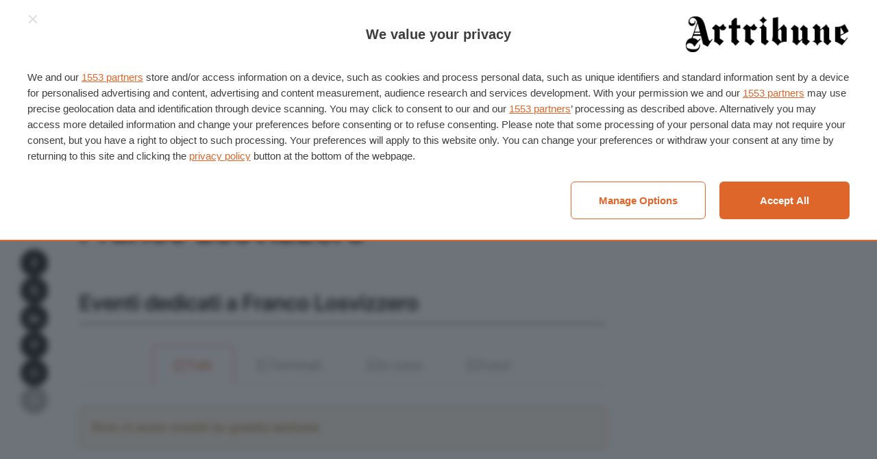

--- FILE ---
content_type: application/x-javascript
request_url: https://www.artribune.com/wp-content/plugins/woocommerce-subscriptions-gifting/js/wcs-gifting.js?ver=2.0.0
body_size: 734
content:
jQuery(document).ready(function($){
	set_shipping_address_notice_visibility( true );

	$(document).on( 'change', '.woocommerce_subscription_gifting_checkbox[type="checkbox"]',function( e, eventContext ) {
		if ($(this).is(':checked')) {
			$(this).closest( 'fieldset' ).find( '.wcsg_add_recipient_fields' ).slideDown( 250, function() {
				if ( 'undefined' === typeof( eventContext ) || 'pageload' != eventContext ) {
					$( this ).find( '.recipient_email' ).trigger( 'focus' );
				}
			} );

			const shipToDifferentAddressCheckbox  = $( document ).find( '#ship-to-different-address-checkbox' );
			if ( ! shipToDifferentAddressCheckbox.is( ':checked' ) ) {
				shipToDifferentAddressCheckbox.click();
			}
			set_shipping_address_notice_visibility( false );
		} else {
			$(this).closest( 'fieldset' ).find( '.wcsg_add_recipient_fields' ).slideUp( 250 );

			var recipient_email_element = $(this).closest( 'fieldset' ).find( '.recipient_email' );
			recipient_email_element.val('');
			set_shipping_address_notice_visibility( true );

			if ( $( 'form.checkout' ).length !== 0 ) {
				// Trigger the event to update the checkout after the recipient field has been cleared
				update_checkout();
			}
		}
	});

	/**
	 * Handles recipient e-mail inputs on the cart page.
	 */
	var cart = {
		init: function() {
			$( document ).on( 'submit', 'div.woocommerce > form', this.set_update_cart_as_clicked );

			// We need to make sure our callback is hooked before WC's.
			var handlers = $._data( document, "events" );
			if ( 'undefined' !== typeof handlers['submit'] ) {
				handlers['submit'].unshift( handlers['submit'].pop() );
			}
		},

		set_update_cart_as_clicked: function( evt ) {
			var $form = $( evt.target );
			var $submit = $( document.activeElement );

			// If we're not on the cart page exit.
			if ( 0 === $form.find( 'table.shop_table.cart' ).length ) {
				return;
			}

			// If the recipient email element is the active element, the clicked button is the update cart button.
			if ( $submit.is( 'input.recipient_email' ) ) {
				$( ':input[type="submit"][name="update_cart"]' ).attr( 'clicked', 'true' );
			}
		}
	};
	cart.init();

	/*******************************************
	 * Update checkout on input changed events *
	 *******************************************/
	var update_timer;

	$(document).on( 'change', '.recipient_email', function() {

		if ( $( 'form.checkout' ).length === 0 ) {
			return;
		}

		// Update the checkout so recurring carts are updated
		if ( $( this ).hasClass( 'wcsg_needs_update' ) ) {
			update_checkout();
		}
	});

	$(document).on( 'keyup', '.recipient_email', function( e ) {
		var code = e.keyCode || e.which || 0;

		if ( $( 'form.checkout' ).length === 0 || code === 9 ) {
			return true;
		}

		var current_recipient  = $( this ).val();
		var original_recipient = $( this ).attr( 'data-recipient' );
		reset_checkout_update_timer();

		// If the recipient has changed since last load, mark the element as needing an update
		if ( current_recipient !== original_recipient ) {
			$( this ).addClass( 'wcsg_needs_update' );
			update_timer = setTimeout( update_checkout, '1500' );
		} else {
			$( this ).removeClass( 'wcsg_needs_update' );
		}
	});

	function update_checkout() {
		reset_checkout_update_timer();
		$( '.recipient_email' ).removeClass( 'wcsg_needs_update' );
		$( document.body ).trigger( 'update_checkout' );
	}

	function reset_checkout_update_timer() {
		clearTimeout( update_timer );
	}

	function set_shipping_address_notice_visibility( hide = true ) {
		const notice = $( 'form.checkout' )
			.find( '.woocommerce-shipping-fields' )
			.find( '.woocommerce-info' );

		if ( ! notice.length ) {
			return;
		}

		if ( hide ) {
			notice.css( { 'display': 'none' } );
		} else {
			notice.css( { 'display': '' } );
		}
	}

	// Triggers
	$( '.woocommerce_subscription_gifting_checkbox[type="checkbox"]' ).trigger( 'change', 'pageload' );
});


--- FILE ---
content_type: application/javascript; charset=UTF-8
request_url: https://www.artribune.com/cdn-cgi/challenge-platform/h/g/scripts/jsd/fc21b7e0d793/main.js?
body_size: 4583
content:
window._cf_chl_opt={oPNF3:'g'};~function(V4,X,v,z,F,J,l,S,Q){V4=o,function(k,A,VZ,V3,b,E){for(VZ={k:419,A:381,b:374,E:434,R:449,i:364,H:443,P:436,G:432,d:438},V3=o,b=k();!![];)try{if(E=-parseInt(V3(VZ.k))/1+parseInt(V3(VZ.A))/2*(-parseInt(V3(VZ.b))/3)+-parseInt(V3(VZ.E))/4+-parseInt(V3(VZ.R))/5*(parseInt(V3(VZ.i))/6)+-parseInt(V3(VZ.H))/7+-parseInt(V3(VZ.P))/8*(parseInt(V3(VZ.G))/9)+parseInt(V3(VZ.d))/10,A===E)break;else b.push(b.shift())}catch(R){b.push(b.shift())}}(V,644710),X=this||self,v=X[V4(378)],z=D(),F=function(Vy,Vm,Vt,Vd,VG,VH,Vr,A,b,E){return Vy={k:440,A:367},Vm={k:441,A:429,b:441,E:441,R:422,i:464,H:429,P:441},Vt={k:413},Vd={k:368},VG={k:413,A:464,b:358,E:398,R:431,i:358,H:358,P:398,G:368,d:429,m:368,y:429,B:429,T:429,s:441,f:441,x:358,O:429,c:368,L:429,n:429,j:368,M:429,V0:429,V1:422},VH={k:404,A:464},Vr=V4,A=String[Vr(Vy.k)],b={'h':function(R){return null==R?'':b.g(R,6,function(i,Vp){return Vp=o,Vp(VH.k)[Vp(VH.A)](i)})},'g':function(R,i,H,Vb,P,G,y,B,T,s,x,O,L,j,M,V0,V1,V2){if(Vb=Vr,R==null)return'';for(G={},y={},B='',T=2,s=3,x=2,O=[],L=0,j=0,M=0;M<R[Vb(VG.k)];M+=1)if(V0=R[Vb(VG.A)](M),Object[Vb(VG.b)][Vb(VG.E)][Vb(VG.R)](G,V0)||(G[V0]=s++,y[V0]=!0),V1=B+V0,Object[Vb(VG.i)][Vb(VG.E)][Vb(VG.R)](G,V1))B=V1;else{if(Object[Vb(VG.H)][Vb(VG.P)][Vb(VG.R)](y,B)){if(256>B[Vb(VG.G)](0)){for(P=0;P<x;L<<=1,j==i-1?(j=0,O[Vb(VG.d)](H(L)),L=0):j++,P++);for(V2=B[Vb(VG.m)](0),P=0;8>P;L=L<<1|1&V2,j==i-1?(j=0,O[Vb(VG.y)](H(L)),L=0):j++,V2>>=1,P++);}else{for(V2=1,P=0;P<x;L=V2|L<<1,j==i-1?(j=0,O[Vb(VG.B)](H(L)),L=0):j++,V2=0,P++);for(V2=B[Vb(VG.m)](0),P=0;16>P;L=1&V2|L<<1.54,i-1==j?(j=0,O[Vb(VG.T)](H(L)),L=0):j++,V2>>=1,P++);}T--,0==T&&(T=Math[Vb(VG.s)](2,x),x++),delete y[B]}else for(V2=G[B],P=0;P<x;L=V2&1|L<<1.7,i-1==j?(j=0,O[Vb(VG.B)](H(L)),L=0):j++,V2>>=1,P++);B=(T--,0==T&&(T=Math[Vb(VG.f)](2,x),x++),G[V1]=s++,String(V0))}if(B!==''){if(Object[Vb(VG.x)][Vb(VG.P)][Vb(VG.R)](y,B)){if(256>B[Vb(VG.m)](0)){for(P=0;P<x;L<<=1,i-1==j?(j=0,O[Vb(VG.O)](H(L)),L=0):j++,P++);for(V2=B[Vb(VG.c)](0),P=0;8>P;L=L<<1.88|1&V2,i-1==j?(j=0,O[Vb(VG.L)](H(L)),L=0):j++,V2>>=1,P++);}else{for(V2=1,P=0;P<x;L=L<<1.54|V2,j==i-1?(j=0,O[Vb(VG.n)](H(L)),L=0):j++,V2=0,P++);for(V2=B[Vb(VG.j)](0),P=0;16>P;L=V2&1|L<<1.71,i-1==j?(j=0,O[Vb(VG.T)](H(L)),L=0):j++,V2>>=1,P++);}T--,T==0&&(T=Math[Vb(VG.f)](2,x),x++),delete y[B]}else for(V2=G[B],P=0;P<x;L=1.56&V2|L<<1,i-1==j?(j=0,O[Vb(VG.M)](H(L)),L=0):j++,V2>>=1,P++);T--,0==T&&x++}for(V2=2,P=0;P<x;L=L<<1|V2&1,i-1==j?(j=0,O[Vb(VG.M)](H(L)),L=0):j++,V2>>=1,P++);for(;;)if(L<<=1,i-1==j){O[Vb(VG.V0)](H(L));break}else j++;return O[Vb(VG.V1)]('')},'j':function(R,VC){return VC=Vr,R==null?'':R==''?null:b.i(R[VC(Vt.k)],32768,function(i,VX){return VX=VC,R[VX(Vd.k)](i)})},'i':function(R,i,H,Vv,P,G,y,B,T,s,x,O,L,j,M,V0,V2,V1){for(Vv=Vr,P=[],G=4,y=4,B=3,T=[],O=H(0),L=i,j=1,s=0;3>s;P[s]=s,s+=1);for(M=0,V0=Math[Vv(Vm.k)](2,2),x=1;x!=V0;V1=O&L,L>>=1,L==0&&(L=i,O=H(j++)),M|=x*(0<V1?1:0),x<<=1);switch(M){case 0:for(M=0,V0=Math[Vv(Vm.k)](2,8),x=1;V0!=x;V1=L&O,L>>=1,0==L&&(L=i,O=H(j++)),M|=x*(0<V1?1:0),x<<=1);V2=A(M);break;case 1:for(M=0,V0=Math[Vv(Vm.k)](2,16),x=1;V0!=x;V1=L&O,L>>=1,0==L&&(L=i,O=H(j++)),M|=(0<V1?1:0)*x,x<<=1);V2=A(M);break;case 2:return''}for(s=P[3]=V2,T[Vv(Vm.A)](V2);;){if(j>R)return'';for(M=0,V0=Math[Vv(Vm.b)](2,B),x=1;x!=V0;V1=O&L,L>>=1,0==L&&(L=i,O=H(j++)),M|=x*(0<V1?1:0),x<<=1);switch(V2=M){case 0:for(M=0,V0=Math[Vv(Vm.E)](2,8),x=1;x!=V0;V1=O&L,L>>=1,0==L&&(L=i,O=H(j++)),M|=x*(0<V1?1:0),x<<=1);P[y++]=A(M),V2=y-1,G--;break;case 1:for(M=0,V0=Math[Vv(Vm.k)](2,16),x=1;V0!=x;V1=L&O,L>>=1,L==0&&(L=i,O=H(j++)),M|=(0<V1?1:0)*x,x<<=1);P[y++]=A(M),V2=y-1,G--;break;case 2:return T[Vv(Vm.R)]('')}if(G==0&&(G=Math[Vv(Vm.b)](2,B),B++),P[V2])V2=P[V2];else if(V2===y)V2=s+s[Vv(Vm.i)](0);else return null;T[Vv(Vm.H)](V2),P[y++]=s+V2[Vv(Vm.i)](0),G--,s=V2,G==0&&(G=Math[Vv(Vm.P)](2,B),B++)}}},E={},E[Vr(Vy.A)]=b.h,E}(),J={},J[V4(402)]='o',J[V4(352)]='s',J[V4(427)]='u',J[V4(351)]='z',J[V4(386)]='n',J[V4(401)]='I',J[V4(363)]='b',l=J,X[V4(350)]=function(A,E,R,i,Vu,VO,Vx,VD,P,G,y,B,T,s){if(Vu={k:395,A:466,b:406,E:395,R:411,i:372,H:347,P:411,G:370,d:400,m:413,y:375,B:453},VO={k:380,A:413,b:382},Vx={k:358,A:398,b:431,E:429},VD=V4,E===null||void 0===E)return i;for(P=Z(E),A[VD(Vu.k)][VD(Vu.A)]&&(P=P[VD(Vu.b)](A[VD(Vu.E)][VD(Vu.A)](E))),P=A[VD(Vu.R)][VD(Vu.i)]&&A[VD(Vu.H)]?A[VD(Vu.P)][VD(Vu.i)](new A[(VD(Vu.H))](P)):function(x,Vz,O){for(Vz=VD,x[Vz(VO.k)](),O=0;O<x[Vz(VO.A)];x[O]===x[O+1]?x[Vz(VO.b)](O+1,1):O+=1);return x}(P),G='nAsAaAb'.split('A'),G=G[VD(Vu.G)][VD(Vu.d)](G),y=0;y<P[VD(Vu.m)];B=P[y],T=W(A,E,B),G(T)?(s='s'===T&&!A[VD(Vu.y)](E[B]),VD(Vu.B)===R+B?H(R+B,T):s||H(R+B,E[B])):H(R+B,T),y++);return i;function H(x,O,Ve){Ve=o,Object[Ve(Vx.k)][Ve(Vx.A)][Ve(Vx.b)](i,O)||(i[O]=[]),i[O][Ve(Vx.E)](x)}},S=V4(420)[V4(355)](';'),Q=S[V4(370)][V4(400)](S),X[V4(424)]=function(k,A,VL,Vg,E,R,i,H){for(VL={k:446,A:413,b:413,E:371,R:429,i:384},Vg=V4,E=Object[Vg(VL.k)](A),R=0;R<E[Vg(VL.A)];R++)if(i=E[R],'f'===i&&(i='N'),k[i]){for(H=0;H<A[E[R]][Vg(VL.b)];-1===k[i][Vg(VL.E)](A[E[R]][H])&&(Q(A[E[R]][H])||k[i][Vg(VL.R)]('o.'+A[E[R]][H])),H++);}else k[i]=A[E[R]][Vg(VL.i)](function(P){return'o.'+P})},h();function Y(Vw,V6,k){return Vw={k:408,A:359},V6=V4,k=X[V6(Vw.k)],Math[V6(Vw.A)](+atob(k.t))}function h(o2,o1,VM,VJ,k,A,b,E,R){if(o2={k:408,A:448,b:377,E:465,R:391,i:391,H:430,P:457},o1={k:377,A:465,b:457},VM={k:450},VJ=V4,k=X[VJ(o2.k)],!k)return;if(!N())return;(A=![],b=k[VJ(o2.A)]===!![],E=function(Vl,i){if(Vl=VJ,!A){if(A=!![],!N())return;i=I(),e(i.r,function(H){K(k,H)}),i.e&&g(Vl(VM.k),i.e)}},v[VJ(o2.b)]!==VJ(o2.E))?E():X[VJ(o2.R)]?v[VJ(o2.i)](VJ(o2.H),E):(R=v[VJ(o2.P)]||function(){},v[VJ(o2.P)]=function(Va){Va=VJ,R(),v[Va(o1.k)]!==Va(o1.A)&&(v[Va(o1.b)]=R,E())})}function o(k,A,r,p){return k=k-346,r=V(),p=r[k],p}function U(k,VS,V5){return VS={k:353},V5=V4,Math[V5(VS.k)]()<k}function e(k,A,VE,VK,Vh,VI,V8,b,E,R){VE={k:408,A:387,b:354,E:394,R:426,i:460,H:360,P:354,G:366,d:362,m:448,y:379,B:403,T:385,s:369,f:349,x:349,O:397,c:349,L:397,n:399,j:367,M:447},VK={k:444},Vh={k:412,A:412,b:416,E:435,R:412},VI={k:379},V8=V4,b=X[V8(VE.k)],console[V8(VE.A)](X[V8(VE.b)]),E=new X[(V8(VE.E))](),E[V8(VE.R)](V8(VE.i),V8(VE.H)+X[V8(VE.P)][V8(VE.G)]+V8(VE.d)+b.r),b[V8(VE.m)]&&(E[V8(VE.y)]=5e3,E[V8(VE.B)]=function(V9){V9=V8,A(V9(VI.k))}),E[V8(VE.T)]=function(VV){VV=V8,E[VV(Vh.k)]>=200&&E[VV(Vh.A)]<300?A(VV(Vh.b)):A(VV(Vh.E)+E[VV(Vh.R)])},E[V8(VE.s)]=function(Vo){Vo=V8,A(Vo(VK.k))},R={'t':Y(),'lhr':v[V8(VE.f)]&&v[V8(VE.x)][V8(VE.O)]?v[V8(VE.c)][V8(VE.L)]:'','api':b[V8(VE.m)]?!![]:![],'payload':k},E[V8(VE.n)](F[V8(VE.j)](JSON[V8(VE.M)](R)))}function N(VQ,V7,k,A,b){return VQ={k:359,A:425},V7=V4,k=3600,A=Y(),b=Math[V7(VQ.k)](Date[V7(VQ.A)]()/1e3),b-A>k?![]:!![]}function a(k,A,VB,VU){return VB={k:459,A:358,b:373,E:431,R:371,i:463},VU=V4,A instanceof k[VU(VB.k)]&&0<k[VU(VB.k)][VU(VB.A)][VU(VB.b)][VU(VB.E)](A)[VU(VB.R)](VU(VB.i))}function V(o4){return o4='/invisible/jsd,join,randomUUID,oxFY5,now,open,undefined,detail,push,DOMContentLoaded,call,1539ojysPu,event,2239868LiujuS,http-code:,27376wDDAlO,syUs3,43234870RSOfjQ,contentWindow,fromCharCode,pow,source,3199119YUyArP,xhr-error,catch,keys,stringify,api,6445jrCMiF,error on cf_chl_props,jsd,UHTeq3,d.cookie,jCNy9,/b/ov1/0.6721932999195488:1768137124:jJ-UBxirykmhxmdru10xZicmTEM8ooA7wH7G_u8CTzc/,createElement,onreadystatechange,parent,Function,POST,removeChild,riYFq1,[native code],charAt,loading,getOwnPropertyNames,isArray,Set,cloudflare-invisible,location,Ntxi4,symbol,string,random,_cf_chl_opt,split,error,appendChild,prototype,floor,/cdn-cgi/challenge-platform/h/,sid,/jsd/oneshot/fc21b7e0d793/0.6721932999195488:1768137124:jJ-UBxirykmhxmdru10xZicmTEM8ooA7wH7G_u8CTzc/,boolean,5916lWmsTC,navigator,oPNF3,HPTtWWbFjYG,charCodeAt,onerror,includes,indexOf,from,toString,305130BBlNUf,isNaN,tabIndex,readyState,document,timeout,sort,14LVBOQh,splice,postMessage,map,onload,number,log,clientInformation,function,HnhLR9,addEventListener,KljLg4,body,XMLHttpRequest,Object,iframe,href,hasOwnProperty,send,bind,bigint,object,ontimeout,jKyXFC9xEULB$2fvH+P507IirctzZpSkoDTOW4VG1RnJba3qAQMs-elh8wudNmYg6,errorInfoObject,concat,display: none,__CF$cv$params,chctx,GsWUx0,Array,status,length,style,getPrototypeOf,success,contentDocument,ntYsJ1,93707cMBJvU,_cf_chl_opt;NaZoI3;Bshk0;IzgW1;qzjKa3;GBApq0;giyU9;KutOj0;QgiX4;Khftj4;Lfpaq4;zBhRN3;JSmY9;Ntxi4;oxFY5;TDAZ2;ldLC0'.split(','),V=function(){return o4},V()}function g(E,R,Vi,VA,i,H,P,G,d,m,y,B){if(Vi={k:454,A:410,b:408,E:360,R:354,i:366,H:455,P:421,G:394,d:426,m:460,y:379,B:403,T:392,s:437,f:437,x:390,O:452,c:462,L:418,n:405,j:409,M:442,V0:451,V1:399,V2:367},VA=V4,!U(0))return![];H=(i={},i[VA(Vi.k)]=E,i[VA(Vi.A)]=R,i);try{P=X[VA(Vi.b)],G=VA(Vi.E)+X[VA(Vi.R)][VA(Vi.i)]+VA(Vi.H)+P.r+VA(Vi.P),d=new X[(VA(Vi.G))](),d[VA(Vi.d)](VA(Vi.m),G),d[VA(Vi.y)]=2500,d[VA(Vi.B)]=function(){},m={},m[VA(Vi.T)]=X[VA(Vi.R)][VA(Vi.T)],m[VA(Vi.s)]=X[VA(Vi.R)][VA(Vi.f)],m[VA(Vi.x)]=X[VA(Vi.R)][VA(Vi.x)],m[VA(Vi.O)]=X[VA(Vi.R)][VA(Vi.c)],m[VA(Vi.L)]=z,y=m,B={},B[VA(Vi.n)]=H,B[VA(Vi.j)]=y,B[VA(Vi.M)]=VA(Vi.V0),d[VA(Vi.V1)](F[VA(Vi.V2)](B))}catch(T){}}function Z(k,Vf,VN,A){for(Vf={k:406,A:446,b:415},VN=V4,A=[];k!==null;A=A[VN(Vf.k)](Object[VN(Vf.A)](k)),k=Object[VN(Vf.b)](k));return A}function K(b,E,o3,VW,R,i){if(o3={k:448,A:416,b:442,E:348,R:361,i:433,H:458,P:383,G:442,d:433,m:356,y:428,B:458,T:383},VW=V4,!b[VW(o3.k)])return;E===VW(o3.A)?(R={},R[VW(o3.b)]=VW(o3.E),R[VW(o3.R)]=b.r,R[VW(o3.i)]=VW(o3.A),X[VW(o3.H)][VW(o3.P)](R,'*')):(i={},i[VW(o3.G)]=VW(o3.E),i[VW(o3.R)]=b.r,i[VW(o3.d)]=VW(o3.m),i[VW(o3.y)]=E,X[VW(o3.B)][VW(o3.T)](i,'*'))}function I(Vn,VF,b,E,R,i,H){VF=(Vn={k:456,A:396,b:414,E:407,R:376,i:393,H:357,P:439,G:388,d:365,m:417,y:461},V4);try{return b=v[VF(Vn.k)](VF(Vn.A)),b[VF(Vn.b)]=VF(Vn.E),b[VF(Vn.R)]='-1',v[VF(Vn.i)][VF(Vn.H)](b),E=b[VF(Vn.P)],R={},R=Ntxi4(E,E,'',R),R=Ntxi4(E,E[VF(Vn.G)]||E[VF(Vn.d)],'n.',R),R=Ntxi4(E,b[VF(Vn.m)],'d.',R),v[VF(Vn.i)][VF(Vn.y)](b),i={},i.r=R,i.e=null,i}catch(P){return H={},H.r={},H.e=P,H}}function D(Vq,Vk){return Vq={k:423,A:423},Vk=V4,crypto&&crypto[Vk(Vq.k)]?crypto[Vk(Vq.A)]():''}function W(k,A,E,Vs,VY,R,i){VY=(Vs={k:402,A:389,b:445,E:411,R:346,i:411,H:389},V4);try{R=A[E]}catch(H){return'i'}if(null==R)return R===void 0?'u':'x';if(VY(Vs.k)==typeof R)try{if(VY(Vs.A)==typeof R[VY(Vs.b)])return R[VY(Vs.b)](function(){}),'p'}catch(P){}return k[VY(Vs.E)][VY(Vs.R)](R)?'a':R===k[VY(Vs.i)]?'C':!0===R?'T':!1===R?'F':(i=typeof R,VY(Vs.H)==i?a(k,R)?'N':'f':l[i]||'?')}}()